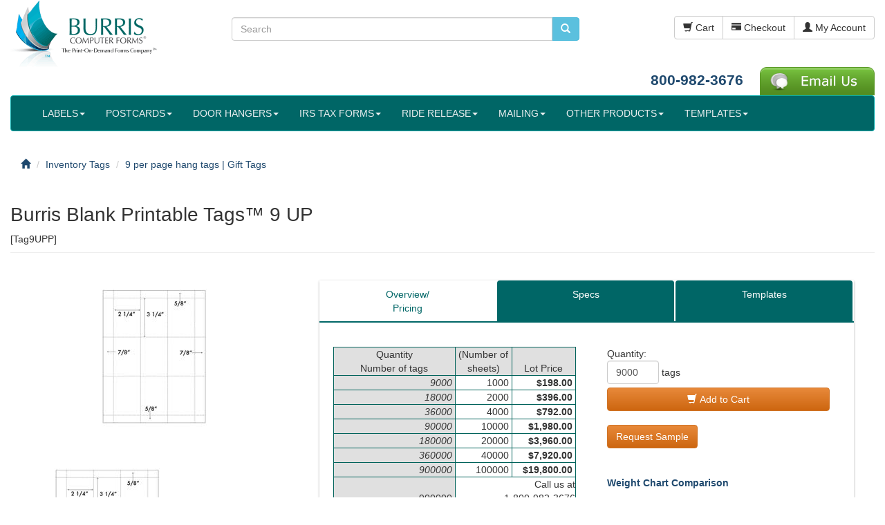

--- FILE ---
content_type: text/html; charset=UTF-8
request_url: https://pcforms.com/burris-blank-printable-tags-up1?osCsid=82c6mbi416n7t9jqs6qpmigvk7
body_size: 10173
content:
<!DOCTYPE html>
<html dir="ltr" lang="en"><head>
<meta charset="utf-8">
<meta http-equiv="X-UA-Compatible" content="IE=edge">
<meta name="viewport" content="width=device-width, initial-scale=1">
<title>9 per page hang tags | Gift Tags</title>
<base href="https://pcforms.com/">

  <link href="https://maxcdn.bootstrapcdn.com" rel="preconnect" crossorigin>
  <link href="https://www.google.com" rel="preconnect" crossorigin>
  <link href="https://apis.google.com" rel="preconnect" crossorigin>
  <link href="https://www.googleadservices.com" rel="preconnect" crossorigin>
  <link href="https://www.googletagmanager.com" rel="preconnect" crossorigin>
  <link href="https://www.google-analytics.com" rel="preconnect" crossorigin>
  <link href="https://static.doubleclick.net" rel="preconnect" crossorigin>
  <link href="https://googleads.g.doubleclick.net" rel="preconnect" crossorigin>
  <link href="https://stats.g.doubleclick.net" rel="preconnect" crossorigin>
  <link href="https://www.facebook.com" rel="preconnect" crossorigin>
  <link href="https://connect.facebook.net" rel="preconnect">
  <link href="https://t.co" rel="preconnect" crossorigin>
  <link href="https://js.hsforms.net" rel="preconnect" crossorigin>
  <link href="https://js.hs-analytics.net" rel="preconnect" crossorigin>
  <link href="https://js.hs-banner.com" rel="preconnect" crossorigin>
  <link href="https://www.gstatic.com" rel="preconnect" crossorigin>
    

<link rel="preload" href="ext/bootstrap/css/bootstrap.min.css" as="style"
    onload="this.onload=null;this.rel='stylesheet'" >
<link rel="preload" href="custom.css" as="style"
    onload="this.onload=null;this.rel='stylesheet'">
<link rel="preload" href="user.css" as="style"
    onload="this.onload=null;this.rel='stylesheet'">

<!--[if lt IE 9]>
   <script src="ext/js/html5shiv.js"></script>
   <script src="ext/js/respond.min.js"></script>
   <script src="ext/js/excanvas.min.js"></script>
<![endif]--> 
<script src="ext/jquery/jquery-1.11.1.min.js"></script> 
<!-- font awesome -->
<link rel="preload" href="ext/font-awesome/font-awesome.min.css" as="style"
    onload="this.onload=null;this.rel='stylesheet'">    
<meta name="robots" content="noodp, noydir">

<style>.no-script { border: 1px solid #ddd; border-width: 0 0 1px; background: #ffff90; font: 14px verdana; line-height: 2; text-align: center; color: #2f2f2f; } .no-script .no-script-inner { margin: 0 auto; padding: 5px; } .no-script p { margin: 0; }</style>
<link rel="stylesheet" href="ext/colorbox/colorbox.css">

<meta name="description" content="These printable asset tag sheets allow you to print 9 gift tags with one click.">
<link rel="canonical" href="https://pcforms.com/burris-blank-printable-tags-up1">
<meta property="og:type" content="product">
<meta property="og:title" content="Burris Blank Printable Tags™ 9 UP">
<meta property="og:site_name" content="Burris Computer Forms">
<meta property="og:description" content="These printable asset tag sheets allow you to print 9 gift tags with one click.">
<meta property="og:image" content="https://pcforms.com/images/Tag9UPP-full.jpg">
<meta property="product:price:amount" content="198.00">
<meta property="product:price:currency" content="USD">
<meta property="og:url" content="https://pcforms.com/burris-blank-printable-tags-up1">
<meta property="product:availability" content="instock">

<meta property="twitter:card" content="product">
<meta property="twitter:title" content="9 per page hang tags | Gift Tags">
<meta property="twitter:creator" content="@pcforms">
<meta property="twitter:description" content="These printable asset tag sheets allow you to print 9 gift tags with one click.">
<meta property="twitter:image:src" content="https://pcforms.com/images/Tag9UPP-full.jpg">
<meta property="twitter:data1" content="$198.00">
<meta property="twitter:label1" content="USD">
<meta property="twitter:data2" content="In Stock">
<meta property="twitter:label2" content="BUY NOW">
</head>
<body>

  <noscript><div class="no-script"><div class="no-script-inner"><p><strong>JavaScript seems to be disabled in your browser.</strong></p><p>You must have JavaScript enabled in your browser to utilize the functionality of this website.<br><a href="http://www.enable-javascript.com/" target="_blank" rel="nofollow">Click here for instructions on enabling javascript in your browser</a>.</div></div></noscript>
<noscript><img src="https://www.webtraxs.com/webtraxs.php?id=wt-19c628e0-802e-46d8-91f5-3258ffd894f4&st=img" alt=""></noscript>  
  <div id="bodyWrapper" class="container-fluid">
    <div class="row">

      
<div class="modular-header">
  <div id="storeLogo" class="col-sm-3">
  <a href="https://pcforms.com/index.php?osCsid=82c6mbi416n7t9jqs6qpmigvk7"><img src="images/header_titlesmall2.png" alt="9 per page hang tags | Gift Tags" width="230" height="107" class="img-responsive"></a></div>


<div class="col-sm-5">
  <div class="searchbox-margin"><form name="quick_find" action="https://pcforms.com/advanced_search_result.php" method="get" class="form-horizontal">  <div class="input-group"><input type="text" name="keywords" required placeholder="Search" class="form-control"><input type="hidden" name="search_in_description" value="1"><input type="hidden" name="cat_search" value="1"><input type="hidden" name="page" value="1"><span class="input-group-btn"><button type="submit" class="btn btn-info" aria-label="search pcforms.com"><i class="glyphicon glyphicon-search"></i></button></span>  </div><input type="hidden" name="osCsid" value="82c6mbi416n7t9jqs6qpmigvk7"></form></div></div>


<div id="headerShortcuts" class="col-sm-4 text-right">
  <div class="btn-group btn-header">
<a id="btn1" href="https://pcforms.com/shopping_cart.php?osCsid=82c6mbi416n7t9jqs6qpmigvk7" class="btn btn-default"> <span class="glyphicon glyphicon-shopping-cart"></span> Cart</a><a id="btn2" href="https://pcforms.com/checkout_shipping.php?osCsid=82c6mbi416n7t9jqs6qpmigvk7" class="btn btn-default"> <span class="glyphicon glyphicon-credit-card"></span> Checkout</a><a id="btn3" href="https://pcforms.com/account.php?osCsid=82c6mbi416n7t9jqs6qpmigvk7" class="btn btn-default"> <span class="glyphicon glyphicon-user"></span> My Account</a>  </div>
  <br><br><br>
  <div id="contact_header">
   <a href="tel:18009823676">800-982-3676</a>&nbsp;&nbsp;&nbsp;
  <div class="btn-group">
  <a href="https://pcforms.com/contact_us?osCsid=82c6mbi416n7t9jqs6qpmigvk7"><img src="images/email-us.png" alt="Contact Us" width="166" height="41" class=""></a>  </div>
  </div>
</div>


<div class="col-sm-12">
	<nav class="navbar navbar-default">
    	<div class="container-fluid">
        	<div class="navbar-header">
          		<button type="button" class="navbar-toggle collapsed" data-toggle="collapse" data-target="#bs-example-navbar-collapse-1" id="toggle_button">
                	<span class="sr-only">Toggle navigation</span>
              		<span>Products</span>
          		</button>
         	</div>
         	<div class="collapse navbar-collapse" id="bs-example-navbar-collapse-1">
            	<ul class="nav navbar-nav">
<li class="dropdown"><a href="https://pcforms.com/#?osCsid=82c6mbi416n7t9jqs6qpmigvk7" class="dropdown-toggle" data-toggle="dropdown" role="button" aria-expanded="false">LABELS<span class="caret"></span></a><ul class="dropdown-menu multi-level"><li><a href="https://pcforms.com/printable-blank-shipping-labels?osCsid=82c6mbi416n7t9jqs6qpmigvk7">Blank Shipping Labels</a></li><li><a href="https://pcforms.com/integrated-labels?osCsid=82c6mbi416n7t9jqs6qpmigvk7">Integrated Labels</a></li><li><a href="https://pcforms.com/laboratory-specimen-labels?osCsid=82c6mbi416n7t9jqs6qpmigvk7">Lab Specimen Labels</a></li><li><a href="https://pcforms.com/printable-blank-return-labels?osCsid=82c6mbi416n7t9jqs6qpmigvk7">Blank Return Labels</a></li><li><a href="https://pcforms.com/laser-inkjet-labels?osCsid=82c6mbi416n7t9jqs6qpmigvk7">Laser & Inkjet Labels</a></li><li><a href="https://pcforms.com/direct-thermal-labels?osCsid=82c6mbi416n7t9jqs6qpmigvk7">Direct Thermal Labels</a></li><li><a href="https://pcforms.com/thermal-transfer-labels?osCsid=82c6mbi416n7t9jqs6qpmigvk7">Thermal Transfer Labels</a></li></ul></li>  <li class="dropdown">
      <a href="https://pcforms.com/printable-blank-postcards?osCsid=82c6mbi416n7t9jqs6qpmigvk7" title="Blank Postcards" class="dropdown-toggle disabled" data-toggle="dropdown" role="button" aria-expanded="false">POSTCARDS<span class="caret"></span></a>
    <ul class="dropdown-menu"><li></li>
      <li><a href="https://pcforms.com/four-of-a-kind-postcards?osCsid=82c6mbi416n7t9jqs6qpmigvk7" title="Four-of-a-Kind (4up)">Four-of-a-Kind (4up)</a></li>
      <li><a href="https://pcforms.com/print-on-demand-jumbo-postcards?osCsid=82c6mbi416n7t9jqs6qpmigvk7" title="Jumbo (2up)">Jumbo (2up)</a></li>
      <li><a href="https://pcforms.com/four-of-a-kind-utility-postcards?osCsid=82c6mbi416n7t9jqs6qpmigvk7" title="Utility (4up)">Utility (4up)</a></li>
      <li><a href="https://pcforms.com/print-on-demand-single-postcards?osCsid=82c6mbi416n7t9jqs6qpmigvk7" title="Single (1up)">Single (1up)</a></li>
      <li><a href="https://pcforms.com/print-on-demand-double-postcards-folded-postcards?osCsid=82c6mbi416n7t9jqs6qpmigvk7" title="Double Postcards (2up)">Double Postcards (2up)</a></li>
      <li><a href="https://pcforms.com/eight-of-a-kind-postcards?osCsid=82c6mbi416n7t9jqs6qpmigvk7" title="Eight-of-a-Kind (8UP)">Eight-of-a-Kind (8UP)</a></li>
    <li class="bottom"></li></ul>
  </li>
  <li class="dropdown">
      <a href="https://pcforms.com/printable-blank-door-hangers?osCsid=82c6mbi416n7t9jqs6qpmigvk7" title="Blank Door Hangers" class="dropdown-toggle disabled" data-toggle="dropdown" role="button" aria-expanded="false">DOOR HANGERS<span class="caret"></span></a>
    <ul class="dropdown-menu"><li></li>
      <li><a href="https://pcforms.com/three-per-page-blank-door-hanger-perfed-circle?osCsid=82c6mbi416n7t9jqs6qpmigvk7" title="DH3UP-CIR (perfed circle)">DH3UP-CIR (perfed circle)</a></li>
      <li><a href="https://pcforms.com/three-per-page-blank-door-knob-hangers-perfed-x?osCsid=82c6mbi416n7t9jqs6qpmigvk7" title="DH3UP-MP (perfed 'x')">DH3UP-MP (perfed 'x')</a></li>
      <li><a href="https://pcforms.com/three-per-page-door-hanger-punched-out-circle?osCsid=82c6mbi416n7t9jqs6qpmigvk7" title="DH3UP-POC (punched out circle)">DH3UP-POC (punched out circle)</a></li>
      <li><a href="https://pcforms.com/printable-hangers-with-pop-out-circle-3-up?osCsid=82c6mbi416n7t9jqs6qpmigvk7" title="DH3UP-POP (pop-out circle)">DH3UP-POP (pop-out circle)</a></li>
      <li><a href="https://pcforms.com/six-per-page-hangers-perfed-circle?osCsid=82c6mbi416n7t9jqs6qpmigvk7" title="DH6UP-CIR (perfed circle)">DH6UP-CIR (perfed circle)</a></li>
      <li><a href="https://pcforms.com/burris-printable-hangers-w-detachable-cards?osCsid=82c6mbi416n7t9jqs6qpmigvk7" title="Hangers with Cards">Hangers with Cards</a></li>
      <li><a href="https://pcforms.com/burris-printable-hangers-w-detachable-postcards?osCsid=82c6mbi416n7t9jqs6qpmigvk7" title="Hangers with Postcards">Hangers with Postcards</a></li>
      <li><a href="https://pcforms.com/two-per-page-door-hangers-perfed-circle?osCsid=82c6mbi416n7t9jqs6qpmigvk7" title="DH2UPP-CIR (perfed circle)">DH2UPP-CIR (perfed circle)</a></li>
    <li class="bottom"></li></ul>
  </li>
  <li class="dropdown">
      <a href="https://pcforms.com/w2-s-1099-s?osCsid=82c6mbi416n7t9jqs6qpmigvk7" title="IRS TAX FORMS" class="dropdown-toggle disabled" data-toggle="dropdown" role="button" aria-expanded="false">IRS TAX FORMS<span class="caret"></span></a>
    <ul class="dropdown-menu"><li></li>
      <li><a href="https://pcforms.com/w2-s?osCsid=82c6mbi416n7t9jqs6qpmigvk7" title="W2's">W2's</a></li>
      <li><a href="https://pcforms.com/1099misc?osCsid=82c6mbi416n7t9jqs6qpmigvk7" title="1099MISC">1099MISC</a></li>
      <li><a href="https://pcforms.com/1099nec?osCsid=82c6mbi416n7t9jqs6qpmigvk7" title="1099NEC">1099NEC</a></li>
      <li><a href="https://pcforms.com/1099int?osCsid=82c6mbi416n7t9jqs6qpmigvk7" title="1099INT">1099INT</a></li>
      <li><a href="https://pcforms.com/1098-mortgage-interest-statement?osCsid=82c6mbi416n7t9jqs6qpmigvk7" title="1098">1098</a></li>
      <li><a href="https://pcforms.com/1099r?osCsid=82c6mbi416n7t9jqs6qpmigvk7" title="1099R">1099R</a></li>
      <li><a href="https://pcforms.com/1099s?osCsid=82c6mbi416n7t9jqs6qpmigvk7" title="1099S">1099S</a></li>
      <li><a href="https://pcforms.com/w2-s-1099-s/1094-1095-aca-forms?osCsid=82c6mbi416n7t9jqs6qpmigvk7" title="1094, 1095 (ACA FORMS)">1094, 1095 (ACA FORMS)</a></li>
    <li class="bottom"></li></ul>
  </li>
  <li class="dropdown">
      <a href="https://pcforms.com/riderelease?osCsid=82c6mbi416n7t9jqs6qpmigvk7" title="Ride Release" class="dropdown-toggle disabled" data-toggle="dropdown" role="button" aria-expanded="false">RIDE RELEASE<span class="caret"></span></a>
    <ul class="dropdown-menu"><li></li>
      <li><a href="https://pcforms.com/burris-ride-release-id-hangers-3-up?osCsid=82c6mbi416n7t9jqs6qpmigvk7" title="Hangers (3 UP)">Hangers (3 UP)</a></li>
      <li><a href="https://pcforms.com/burris-ride-release-id-hangers-2-up?osCsid=82c6mbi416n7t9jqs6qpmigvk7" title="Hangers (2 UP)">Hangers (2 UP)</a></li>
      <li><a href="https://pcforms.com/burris-ride-release-id-hangers-3up-with-detachable-id-card?osCsid=82c6mbi416n7t9jqs6qpmigvk7" title="Hangers (3UP) with Detachable Card">Hangers (3UP) with Detachable Card</a></li>
      <li><a href="https://pcforms.com/burris-ride-release-id-dash-small?osCsid=82c6mbi416n7t9jqs6qpmigvk7" title="Dash - Small">Dash - Small</a></li>
      <li><a href="https://pcforms.com/burris-ride-release-id-dash-large?osCsid=82c6mbi416n7t9jqs6qpmigvk7" title="Dash - Large">Dash - Large</a></li>
      <li><a href="https://pcforms.com/burris-ride-release-id-student-tags?osCsid=82c6mbi416n7t9jqs6qpmigvk7" title="Student Tags">Student Tags</a></li>
      <li><a href="https://pcforms.com/burris-ride-release-student-stickers?osCsid=82c6mbi416n7t9jqs6qpmigvk7" title="Student Stickers ">Student Stickers </a></li>
    <li class="bottom"></li></ul>
  </li>
<li class="dropdown"><a href="https://pcforms.com/#?osCsid=82c6mbi416n7t9jqs6qpmigvk7" class="dropdown-toggle" data-toggle="dropdown" role="button" aria-expanded="false">MAILING<span class="caret"></span></a><ul class="dropdown-menu">  <li>
      <a class="main" href="https://pcforms.com/eddm?osCsid=82c6mbi416n7t9jqs6qpmigvk7" title="EDDM">EDDM</a>
  </li>
  <li>
      <a class="main" href="https://pcforms.com/fundraising-sets?osCsid=82c6mbi416n7t9jqs6qpmigvk7" title="Fundraising Sets">Fundraising Sets</a>
  </li>
  <li>
      <a class="main" href="https://pcforms.com/blank-inserts-enclosures?osCsid=82c6mbi416n7t9jqs6qpmigvk7" title="Inserts">Inserts</a>
  </li>
  <li>
      <a class="main" href="https://pcforms.com/invoice-forms?osCsid=82c6mbi416n7t9jqs6qpmigvk7" title="Invoice Forms">Invoice Forms</a>
  </li>
  <li>
      <a class="main" href="https://pcforms.com/blank-mailers-w-reply-card?osCsid=82c6mbi416n7t9jqs6qpmigvk7" title="Mailers w/Reply Card">Mailers w/Reply Card</a>
  </li>
  <li>
      <a class="main" href="https://pcforms.com/blank-note-cards-blank-greeting-cards?osCsid=82c6mbi416n7t9jqs6qpmigvk7" title="Note Cards, Greeting Cards">Note Cards, Greeting Cards</a>
  </li>
  <li>
      <a class="main" href="https://pcforms.com/survey-sets?osCsid=82c6mbi416n7t9jqs6qpmigvk7" title="Survey Sets">Survey Sets</a>
  </li>
</ul></li><li class="dropdown"><a href="https://pcforms.com/#?osCsid=82c6mbi416n7t9jqs6qpmigvk7" class="dropdown-toggle" data-toggle="dropdown" role="button" aria-expanded="false">OTHER PRODUCTS<span class="caret"></span></a><ul class="dropdown-menu">  <li>
      <a class="main" href="https://pcforms.com/printable-blank-church-bulletins?osCsid=82c6mbi416n7t9jqs6qpmigvk7" title="Church Bulletins">Church Bulletins</a>
  </li>
  <li>
      <a class="main" href="https://pcforms.com/printable-pop-point-of-purchase-cards?osCsid=82c6mbi416n7t9jqs6qpmigvk7" title="PrinTable POP Cards">PrinTable POP Cards</a>
  </li>
  <li>
      <a class="main" href="https://pcforms.com/printable-tent-cards?osCsid=82c6mbi416n7t9jqs6qpmigvk7" title="PrinTable Tent Cards">PrinTable Tent Cards</a>
  </li>
  <li>
      <a class="main" href="https://pcforms.com/veterinary-prescription-labels?osCsid=82c6mbi416n7t9jqs6qpmigvk7" title="Veterinary Prescription Labels">Veterinary Prescription Labels</a>
  </li>
  <li>
      <a class="main" href="https://pcforms.com/blank-printable-bifold-11x17?osCsid=82c6mbi416n7t9jqs6qpmigvk7" title="BiFolds">BiFolds</a>
  </li>
  <li>
      <a class="main" href="https://pcforms.com/blank-printable-bookmarks?osCsid=82c6mbi416n7t9jqs6qpmigvk7" title="Bookmarks">Bookmarks</a>
  </li>
  <li>
      <a class="main" href="https://pcforms.com/printable-brochures?osCsid=82c6mbi416n7t9jqs6qpmigvk7" title="Brochures">Brochures</a>
  </li>
  <li>
      <a class="main" href="https://pcforms.com/drug-testing-chain-of-custody-forms?osCsid=82c6mbi416n7t9jqs6qpmigvk7" title="Chain of Custody Forms">Chain of Custody Forms</a>
  </li>
  <li>
      <a class="main" href="https://pcforms.com/printable-inventory-tags-asset-tags?osCsid=82c6mbi416n7t9jqs6qpmigvk7" title="Inventory Tags">Inventory Tags</a>
  </li>
  <li>
      <a class="main" href="https://pcforms.com/printable-membership-id-cards?osCsid=82c6mbi416n7t9jqs6qpmigvk7" title="Membership / ID Cards">Membership / ID Cards</a>
  </li>
  <li>
      <a class="main" href="https://pcforms.com/pharmacy-labels?osCsid=82c6mbi416n7t9jqs6qpmigvk7" title="Pharmacy Labels">Pharmacy Labels</a>
  </li>
  <li>
      <a class="main" href="https://pcforms.com/blank-programs-menus-tent-card?osCsid=82c6mbi416n7t9jqs6qpmigvk7" title="Programs, Menus, Tent Cards">Programs, Menus, Tent Cards</a>
  </li>
  <li>
      <a class="main" href="https://pcforms.com/seasonal-products?osCsid=82c6mbi416n7t9jqs6qpmigvk7" title="Seasonal Products">Seasonal Products</a>
  </li>
  <li>
      <a class="main" href="https://pcforms.com/printable-tags-blank-tags?osCsid=82c6mbi416n7t9jqs6qpmigvk7" title="Tags">Tags</a>
  </li>
<li><a class="main" href="https://pcforms.com/about-our-recycled-paper">Recycled Products <img src="images/icons/recycled.jpg" alt="Recycled products from Burris Computer Forms" width="20" height="19" class="img-responsive" style="vertical-align:middle;"></a></li></ul></li>  <li class="dropdown">
      <a href="https://pcforms.com/templates?osCsid=82c6mbi416n7t9jqs6qpmigvk7" title="Templates" class="dropdown-toggle disabled" data-toggle="dropdown" role="button" aria-expanded="false">TEMPLATES<span class="caret"></span></a>
    <ul class="dropdown-menu"><li></li>
      <li><a href="https://pcforms.com/ecommerce-packing-slip-templates?osCsid=82c6mbi416n7t9jqs6qpmigvk7" title="Packing Slip Templates">Packing Slip Templates</a></li>
      <li><a href="https://pcforms.com/templates/templates-for-microsoft-office?osCsid=82c6mbi416n7t9jqs6qpmigvk7" title="Templates For Microsoft® Office">Templates For Microsoft® Office</a></li>
    <li class="bottom"></li></ul>
  </li>
                </ul>
            </div>
        </div>
	</nav>
</div>    

<div class="col-sm-12">
  <ol itemscope itemtype="http://schema.org/BreadcrumbList" class="breadcrumb"><li itemprop="itemListElement" itemscope itemtype="http://schema.org/ListItem"><a href="https://pcforms.com" itemprop="item"><span itemprop="name"><i class="glyphicon glyphicon-home"></i><span class="sr-only"> Home</span></span></a><meta itemprop="position" content="0"></li>
<li itemprop="itemListElement" itemscope itemtype="http://schema.org/ListItem"><a href="https://pcforms.com/printable-inventory-tags-asset-tags?osCsid=82c6mbi416n7t9jqs6qpmigvk7" itemprop="item"><span itemprop="name">Inventory Tags</span></a><meta itemprop="position" content="1"></li>
<li itemprop="itemListElement" itemscope itemtype="http://schema.org/ListItem"><a href="https://pcforms.com/burris-blank-printable-tags-up1?osCsid=82c6mbi416n7t9jqs6qpmigvk7" itemprop="item"><span itemprop="name">9 per page hang tags | Gift Tags</span></a><meta itemprop="position" content="2"></li>
</ol></div>

</div>

<div class="clearfix"></div>

<div class="body-sans-header clearfix">


      <div id="bodyContent" class="col-md-12">
	  		

<div itemscope itemtype="http://schema.org/Product">

    <div class="page-header">
      <h1><span itemprop="name">Burris Blank Printable Tags™ 9 UP</span></h1>[<span itemprop="model">Tag9UPP</span>]    </div>
        
    <div class="contentContainer">
      <div class="contentText">
        <div class="col-sm-4">
    <img width="200" height="260" src="images/thumbs/200_260/200x260_Tag9UPP-full.jpg" alt="Burris Blank Printable Tags™ 9 UP" class="img-responsive" itemprop="image" data-highres="images/Tag9UPP-large.jpg">    
        <div id="piGal" data-imgcount="1">
    
    <img width="200" height="260" src="images/thumbs/200_260/200x260_Tag9UPP-full.jpg" alt="Burris Blank Printable Tags™ 9 UP" class="img-responsive" id="piGalImg_1" data-highres="images/Tag9UPP-large.jpg">    
        </div>
    
        <div class="text-center"><small>Click Images to Enlarge</small></div>
    </div>
    <div class="col-sm-8">
    <br>
       <div class="col-sm-12"><div class="card">
        <ul class="nav nav-tabs" role="tablist">
                    <li role="presentation" class="active"><a href="#tab-1" aria-controls="tab-1" role="tab" data-toggle="tab">Overview/<br>Pricing</a></li>
                                        <li role="presentation"><a href="#tab-3" aria-controls="tab-3" role="tab" data-toggle="tab">Specs</a></li>
                            
                    <li role="presentation"><a href="#tab-4" aria-controls="tab-4" role="tab" data-toggle="tab">Templates</a></li>
                                     </ul>
                 <div class="tab-content">
                 <div role="tabpanel" class="tab-pane active" id="tab-1">
                    <div class="row">
                    	
                        <div class="col-sm-6 text-left">
                        
                                                    <div itemprop="offers" itemscope itemtype="http://schema.org/Offer"><span itemprop="price" content="198.00"></span><link itemprop="availability" href="http://schema.org/InStock"><meta itemprop="priceCurrency" content="USD"></div>
                            <div class="table-responsive"><table class="productqbpp"><tr><td class="productPriceInBoxHeading">Quantity<br>Number of tags</td><td class="productPriceInBoxHeading">(Number of sheets)</td><td class="productPriceInBoxHeading">Lot Price</td></tr><tr><td class="productPriceInBoxListHeading"><em>9000</em>&nbsp;</td><td class=productPriceInBox>1000&nbsp;</td><td class=productPriceInBox><strong>$198.00</strong>&nbsp;</td></tr><tr><td class="productPriceInBoxListHeading"><em>18000</em>&nbsp;</td><td class=productPriceInBox>2000&nbsp;</td><td class=productPriceInBox><strong>$396.00</strong>&nbsp;</td></tr><tr><td class="productPriceInBoxListHeading"><em>36000</em>&nbsp;</td><td class=productPriceInBox>4000&nbsp;</td><td class=productPriceInBox><strong>$792.00</strong>&nbsp;</td></tr><tr><td class="productPriceInBoxListHeading"><em>90000</em>&nbsp;</td><td class=productPriceInBox>10000&nbsp;</td><td class=productPriceInBox><strong>$1,980.00</strong>&nbsp;</td></tr><tr><td class="productPriceInBoxListHeading"><em>180000</em>&nbsp;</td><td class=productPriceInBox>20000&nbsp;</td><td class=productPriceInBox><strong>$3,960.00</strong>&nbsp;</td></tr><tr><td class="productPriceInBoxListHeading"><em>360000</em>&nbsp;</td><td class=productPriceInBox>40000&nbsp;</td><td class=productPriceInBox><strong>$7,920.00</strong>&nbsp;</td></tr><tr><td class="productPriceInBoxListHeading"><em>900000</em>&nbsp;</td><td class=productPriceInBox>100000&nbsp;</td><td class=productPriceInBox><strong>$19,800.00</strong>&nbsp;</td></tr><tr><td class="productPriceInBoxListHeading">900000&nbsp;</td><td colspan="2" class=productPriceInBox>Call us at <br>1-800-982-3676<br>or <a href="https://pcforms.com/contact_us?osCsid=82c6mbi416n7t9jqs6qpmigvk7">Email Us</a> For Price</td></tr></table></div>                            
                                                </div>
                        <div class="col-sm-6">
                        	<div class="col-sm-12"> 
                            <form name="cart_quantity" action="https://pcforms.com/burris-blank-printable-tags-up1?action=add_product&amp;osCsid=82c6mbi416n7t9jqs6qpmigvk7" method="post" class="form-horizontal">                                                        Quantity:<br><input type="text" name="cart_quantity" value="9000" style="width: 75px;" size="10" class="form-control"> tags<br>                                    <input type="hidden" name="products_id" value="569"><button  type="submit" class="btn btn-success btn-block"> <span class="glyphicon glyphicon-shopping-cart"></span> Add to Cart</button> 
                                    </form>  
                         </div>
                         <div class="col-sm-12">
                                 <br><form name="forma" action="https://pcforms.com/samples.php?osCsid=82c6mbi416n7t9jqs6qpmigvk7" method="post"><input type='hidden' name='formtype' value='Burris Blank Printable Tags™ 9 UP'><input type='hidden' name='LabPost' value='Post'><input type='hidden' name='Tag9UPP' value='yes'><input type='hidden' name='model' value='Tag9UPP'><input type='hidden' name='ReferredBy' value=''><input type='hidden' name='prodcat' value='115'><input type='hidden' name='IPAdd' value='3.131.91.156'><button  type="submit" class="btn btn-success btn-md">Request Sample</button></form>                                   
                        </div>
                        	                           <div class="col-sm-12">
                           <br><br>
						   <a data-toggle="modal" data-id="weight_chart_popup.php" title="Paper Weight Chart ?>" data-target="#PaperWeightDialogBox" class="open-PaperWeightDialog"><strong>Weight Chart Comparison</strong></a>
                           </div>
                                                
                        </div>
                    </div>
                                     </div>
                                   <div role="tabpanel" class="tab-pane" id="tab-3">
                              
                      <p>
	<strong><u>Item Specs</u></strong></p>
<p>
	<strong>Tags Per Sheet:</strong> 9</p>
<p>
	<strong>Tag Size:</strong> 2.25&quot; X 3.25&quot;</p>
<p>
	<b>Weight:</b> 105 GSM<br>
	<br>
	<b>Thickness:</b> 7.7 point</p>
<p>
	<strong>Distance of Tags From Left Edge:</strong> 7/8&quot;</p>
<p>
	<strong>Distance of Tags From Top Edge:</strong> 5/8&quot;</p>                 </div>
				 					<div role="tabpanel" class="tab-pane" id="tab-4">
					                    <div class="row">
                        <div class="col-sm-12">
   					                        <div class="col-sm-12">
                                                        	
                                            <div class="row"><div class="col-xs-12"><a id="temp" data-toggle="modal" data-todo='{"id":"BurrisComputerFormsTag9UPP.doc", "form_id":"a5a9a78d-4ebe-4ef1-9b74-369cd18e8b0d"}' title="Download Burris Blank Printable Tags™ 9 UP" data-target="#TemplateDownloadDialogBox" class="open-TemplateDownloadDialog"><img width="20" height="20" src="images/thumbs/20_20/icons/20x20_ms-word.jpg" alt="" class="" itemprop="image">          Word (Windows)</a></div></div><br>
                            	
                                            <div class="row"><div class="col-xs-12"><a id="temp" data-toggle="modal" data-todo='{"id":"BurrisComputerFormsTag9UPP.pub", "form_id":"a5a9a78d-4ebe-4ef1-9b74-369cd18e8b0d"}' title="Download Burris Blank Printable Tags™ 9 UP" data-target="#TemplateDownloadDialogBox" class="open-TemplateDownloadDialog"><img width="20" height="20" src="images/thumbs/20_20/icons/20x20_ms-publisher.jpg" alt="" class="" itemprop="image">          Publisher (Windows)</a></div></div><br>
                                                    </div>
                           
                        </div>
                    </div>
                 </div>
                         </div>
        </div>
        </div>
    </div> 
 
    
        <div class="clearfix"></div>
    
        <div class="row"><br><br></div>  
  </div>

<div class="row">
      </div>
 </div>    
 </div> 

 <script>
var $ppw = jQuery.noConflict(); $ppw(document).ready(function () {
    $ppw(".open-PaperWeightDialog").click(function () {
       //$odb('#FormSubmitRedirectURL').val("https://pcforms.com/template_access_success_modal.php?templatesok=1&dd="+$odb(this).data('id'));
       //$ppw('#PaperWeightDialogBox').modal('show');
    });
});
</script>
<div class="modal fade" id="TemplateDownloadDialogBox" tabindex="-1" role="dialog" aria-labelledby="myModalLabel" aria-hidden="true">
	<div class="modal-dialog">
    	<div class="modal-content">
        	<div class="modal-header">          
				<button type="button" class="close" data-dismiss="modal"><span aria-hidden="true">&times;</span><span class="sr-only">Close</span></button>
            	<h3 class="modal-title" id="myModalLabel">Request Your Template</h3>
		  	</div>
            <div class="modal-body">
<!--[if lte IE 8]>
<script charset="utf-8" type="text/javascript" src="//js.hsforms.net/forms/v2-legacy.js"></script>
<![endif]-->
<script src="//js.hsforms.net/forms/v2.js"></script>
<script>
var redurl = '';
var $odb = jQuery.noConflict(); 
$odb(document).ready(function () {
	$odb(".open-TemplateDownloadDialog").click(function () {
	   redurl = "https://pcforms.com/template_access_success_modal.php?templatesok=1&dd="+$odb('#temp').data('todo').id;
	   //$odb('#TemplateDownloadDialogBox').modal('show');
     });
  hbspt.forms.create({ 
    css: '',
    portalId: '16514',
    formId: $odb('#temp').data('todo').form_id,
	target: '#TemplateDownloadDialogBox .modal-body',
	onFormSubmit: function($form){
		newredurl($form);
	}
  });
  //alert (redurl);
function newredurl(form) {
	var $hsContext = form.find("input[name='hs_context']");
		var hsContext = JSON.parse($hsContext.val());
		hsContext.redirectUrl = redurl;
		//alert (hsContext.redirectUrl);
		$hsContext.val(JSON.stringify(hsContext));
		window.location = hsContext.redirectUrl;
   }
  });
</script>

           </div> <!-- EOF modal-body //-->
		 	<div class="modal-footer">
          	<p class="alert alert-warning text-center">By filling out this form to download your free template, you agree to receive marketing and other information from Burris Computer Forms. You can unsubscribe at any time and we will not sell or rent your information.</p>
		  </div> <!-- EOF modal-footer //-->
	</div>
    </div>
</div> <!-- EOF modal fade //-->
<!-- EOF template MODAL --> 
<!-- BOF paperweight MODAL -->    

<div class="modal fade" id="PaperWeightDialogBox" tabindex="-1" role="dialog" aria-labelledby="myModalLabel2" aria-hidden="true">
	<div class="modal-dialog">
    	<div class="modal-content">
        	<div class="modal-header">          
				<button type="button" class="close" data-dismiss="modal"><span aria-hidden="true">&times;</span><span class="sr-only">Close</span></button>
            	<h3 class="modal-title" id="myModalLabel2">Paper Weight Comparison Chart</h3>
		  	</div>
            <div class="modal-body">
				  <div class="row">
                  
                  <div class="col-xs-12">
     <p>The following table shows equivalent weights for different 
        grades of paper.<br>
      </p>
      <p>
      Tag9UPP weight 203 GSM 
      <p> 
      <table class="paperweight-popup">
        <tr> 
          <th class="paperweight-popup-heading">&nbsp;GSM</th>
          <th class="paperweight-popup-heading">&nbsp;Bond</th>
          <th class="paperweight-popup-heading">&nbsp;Text/Book</th>
          <th class="paperweight-popup-heading">&nbsp;Cover</th>
          <th class="paperweight-popup-heading">&nbsp;Bristol</th>
          <th class="paperweight-popup-heading">&nbsp;Index</th>
          <th class="paperweight-popup-heading">&nbsp;Tag</th>
        </tr>
        	
        <tr class="paperweight-popup-odd"> 
                    <td class="paperweight-popup-data" data-label="GSM"> 
            0 GSM          </td>
          <td class="paperweight-popup-data" data-label="Bond"> 
            0 lb          </td>
          <td class="paperweight-popup-data" data-label="Text/Book"> 
            0 lb          </td>
          <td class="paperweight-popup-data" data-label="Cover"> 
            0 lb          </td>
          <td class="paperweight-popup-data" data-label="Bristol"> 
            0 lb          </td>
          <td class="paperweight-popup-data" data-label="Index"> 
            0 lb          <td class="paperweight-popup-data" data-label="Tag"> 
            0 lb          </td>
        </tr>
        	
        <tr class="paperweight-popup-odd"> 
                    <td class="paperweight-popup-data" data-label="GSM"> 
            60 GSM          </td>
          <td class="paperweight-popup-data" data-label="Bond"> 
            16 lb          </td>
          <td class="paperweight-popup-data" data-label="Text/Book"> 
            41 lb          </td>
          <td class="paperweight-popup-data" data-label="Cover"> 
            22 lb          </td>
          <td class="paperweight-popup-data" data-label="Bristol"> 
            27 lb          </td>
          <td class="paperweight-popup-data" data-label="Index"> 
            33 lb          <td class="paperweight-popup-data" data-label="Tag"> 
            37 lb          </td>
        </tr>
        	
        <tr class="paperweight-popup-odd"> 
                    <td class="paperweight-popup-data" data-label="GSM"> 
            64 GSM          </td>
          <td class="paperweight-popup-data" data-label="Bond"> 
            17 lb          </td>
          <td class="paperweight-popup-data" data-label="Text/Book"> 
            43 lb          </td>
          <td class="paperweight-popup-data" data-label="Cover"> 
            24 lb          </td>
          <td class="paperweight-popup-data" data-label="Bristol"> 
            29 lb          </td>
          <td class="paperweight-popup-data" data-label="Index"> 
            35 lb          <td class="paperweight-popup-data" data-label="Tag"> 
            39 lb          </td>
        </tr>
        	
        <tr class="paperweight-popup-odd"> 
                    <td class="paperweight-popup-data" data-label="GSM"> 
            75 GSM          </td>
          <td class="paperweight-popup-data" data-label="Bond"> 
            20 lb          </td>
          <td class="paperweight-popup-data" data-label="Text/Book"> 
            50 lb          </td>
          <td class="paperweight-popup-data" data-label="Cover"> 
            28 lb          </td>
          <td class="paperweight-popup-data" data-label="Bristol"> 
            34 lb          </td>
          <td class="paperweight-popup-data" data-label="Index"> 
            42 lb          <td class="paperweight-popup-data" data-label="Tag"> 
            46 lb          </td>
        </tr>
        	
        <tr class="paperweight-popup-odd"> 
                    <td class="paperweight-popup-data" data-label="GSM"> 
            80 GSM          </td>
          <td class="paperweight-popup-data" data-label="Bond"> 
            21 lb          </td>
          <td class="paperweight-popup-data" data-label="Text/Book"> 
            54 lb          </td>
          <td class="paperweight-popup-data" data-label="Cover"> 
            30 lb          </td>
          <td class="paperweight-popup-data" data-label="Bristol"> 
            36 lb          </td>
          <td class="paperweight-popup-data" data-label="Index"> 
            44 lb          <td class="paperweight-popup-data" data-label="Tag"> 
            49 lb          </td>
        </tr>
        	
        <tr class="paperweight-popup-odd"> 
                    <td class="paperweight-popup-data" data-label="GSM"> 
            90 GSM          </td>
          <td class="paperweight-popup-data" data-label="Bond"> 
            24 lb          </td>
          <td class="paperweight-popup-data" data-label="Text/Book"> 
            60 lb          </td>
          <td class="paperweight-popup-data" data-label="Cover"> 
            33 lb          </td>
          <td class="paperweight-popup-data" data-label="Bristol"> 
            41 lb          </td>
          <td class="paperweight-popup-data" data-label="Index"> 
            50 lb          <td class="paperweight-popup-data" data-label="Tag"> 
            55 lb          </td>
        </tr>
        	
        <tr class="paperweight-popup-odd"> 
                    <td class="paperweight-popup-data" data-label="GSM"> 
            100 GSM          </td>
          <td class="paperweight-popup-data" data-label="Bond"> 
            27 lb          </td>
          <td class="paperweight-popup-data" data-label="Text/Book"> 
            68 lb          </td>
          <td class="paperweight-popup-data" data-label="Cover"> 
            37 lb          </td>
          <td class="paperweight-popup-data" data-label="Bristol"> 
            45 lb          </td>
          <td class="paperweight-popup-data" data-label="Index"> 
            55 lb          <td class="paperweight-popup-data" data-label="Tag"> 
            61 lb          </td>
        </tr>
        	
        <tr class="paperweight-popup-odd"> 
                    <td class="paperweight-popup-data" data-label="GSM"> 
            105 GSM          </td>
          <td class="paperweight-popup-data" data-label="Bond"> 
            28 lb          </td>
          <td class="paperweight-popup-data" data-label="Text/Book"> 
            70 lb          </td>
          <td class="paperweight-popup-data" data-label="Cover"> 
            39 lb          </td>
          <td class="paperweight-popup-data" data-label="Bristol"> 
            49 lb          </td>
          <td class="paperweight-popup-data" data-label="Index"> 
            58 lb          <td class="paperweight-popup-data" data-label="Tag"> 
            65 lb          </td>
        </tr>
        	
        <tr class="paperweight-popup-odd"> 
                    <td class="paperweight-popup-data" data-label="GSM"> 
            110 GSM          </td>
          <td class="paperweight-popup-data" data-label="Bond"> 
            29 lb          </td>
          <td class="paperweight-popup-data" data-label="Text/Book"> 
            74 lb          </td>
          <td class="paperweight-popup-data" data-label="Cover"> 
            41 lb          </td>
          <td class="paperweight-popup-data" data-label="Bristol"> 
            50 lb          </td>
          <td class="paperweight-popup-data" data-label="Index"> 
            61 lb          <td class="paperweight-popup-data" data-label="Tag"> 
            68 lb          </td>
        </tr>
        	
        <tr class="paperweight-popup-odd"> 
                    <td class="paperweight-popup-data" data-label="GSM"> 
            120 GSM          </td>
          <td class="paperweight-popup-data" data-label="Bond"> 
            32 lb          </td>
          <td class="paperweight-popup-data" data-label="Text/Book"> 
            80 lb          </td>
          <td class="paperweight-popup-data" data-label="Cover"> 
            44 lb          </td>
          <td class="paperweight-popup-data" data-label="Bristol"> 
            55 lb          </td>
          <td class="paperweight-popup-data" data-label="Index"> 
            67 lb          <td class="paperweight-popup-data" data-label="Tag"> 
            74 lb          </td>
        </tr>
        	
        <tr class="paperweight-popup-odd"> 
                    <td class="paperweight-popup-data" data-label="GSM"> 
            135 GSM          </td>
          <td class="paperweight-popup-data" data-label="Bond"> 
            36 lb          </td>
          <td class="paperweight-popup-data" data-label="Text/Book"> 
            90 lb          </td>
          <td class="paperweight-popup-data" data-label="Cover"> 
            50 lb          </td>
          <td class="paperweight-popup-data" data-label="Bristol"> 
            62 lb          </td>
          <td class="paperweight-popup-data" data-label="Index"> 
            75 lb          <td class="paperweight-popup-data" data-label="Tag"> 
            83 lb          </td>
        </tr>
        	
        <tr class="paperweight-popup-odd"> 
                    <td class="paperweight-popup-data" data-label="GSM"> 
            148 GSM          </td>
          <td class="paperweight-popup-data" data-label="Bond"> 
            39 lb          </td>
          <td class="paperweight-popup-data" data-label="Text/Book"> 
            100 lb          </td>
          <td class="paperweight-popup-data" data-label="Cover"> 
            55 lb          </td>
          <td class="paperweight-popup-data" data-label="Bristol"> 
            67 lb          </td>
          <td class="paperweight-popup-data" data-label="Index"> 
            82 lb          <td class="paperweight-popup-data" data-label="Tag"> 
            91 lb          </td>
        </tr>
        	
        <tr class="paperweight-popup-odd"> 
                    <td class="paperweight-popup-data" data-label="GSM"> 
            150 GSM          </td>
          <td class="paperweight-popup-data" data-label="Bond"> 
            40 lb          </td>
          <td class="paperweight-popup-data" data-label="Text/Book"> 
            101 lb          </td>
          <td class="paperweight-popup-data" data-label="Cover"> 
            55 lb          </td>
          <td class="paperweight-popup-data" data-label="Bristol"> 
            68 lb          </td>
          <td class="paperweight-popup-data" data-label="Index"> 
            83 lb          <td class="paperweight-popup-data" data-label="Tag"> 
            92 lb          </td>
        </tr>
        	
        <tr class="paperweight-popup-odd"> 
                    <td class="paperweight-popup-data" data-label="GSM"> 
            163 GSM          </td>
          <td class="paperweight-popup-data" data-label="Bond"> 
            43 lb          </td>
          <td class="paperweight-popup-data" data-label="Text/Book"> 
            110 lb          </td>
          <td class="paperweight-popup-data" data-label="Cover"> 
            60 lb          </td>
          <td class="paperweight-popup-data" data-label="Bristol"> 
            74 lb          </td>
          <td class="paperweight-popup-data" data-label="Index"> 
            90 lb          <td class="paperweight-popup-data" data-label="Tag"> 
            100 lb          </td>
        </tr>
        	
        <tr class="paperweight-popup-odd"> 
                    <td class="paperweight-popup-data" data-label="GSM"> 
            165 GSM          </td>
          <td class="paperweight-popup-data" data-label="Bond"> 
            43 lb          </td>
          <td class="paperweight-popup-data" data-label="Text/Book"> 
            110 lb          </td>
          <td class="paperweight-popup-data" data-label="Cover"> 
            60 lb          </td>
          <td class="paperweight-popup-data" data-label="Bristol"> 
            74 lb          </td>
          <td class="paperweight-popup-data" data-label="Index"> 
            90 lb          <td class="paperweight-popup-data" data-label="Tag"> 
            100 lb          </td>
        </tr>
        	
        <tr class="paperweight-popup-odd"> 
                    <td class="paperweight-popup-data" data-label="GSM"> 
            170 GSM          </td>
          <td class="paperweight-popup-data" data-label="Bond"> 
            45 lb          </td>
          <td class="paperweight-popup-data" data-label="Text/Book"> 
            115 lb          </td>
          <td class="paperweight-popup-data" data-label="Cover"> 
            63 lb          </td>
          <td class="paperweight-popup-data" data-label="Bristol"> 
            77 lb          </td>
          <td class="paperweight-popup-data" data-label="Index"> 
            94 lb          <td class="paperweight-popup-data" data-label="Tag"> 
            104 lb          </td>
        </tr>
        	
        <tr class="paperweight-popup-odd"> 
                    <td class="paperweight-popup-data" data-label="GSM"> 
            176 GSM          </td>
          <td class="paperweight-popup-data" data-label="Bond"> 
            47 lb          </td>
          <td class="paperweight-popup-data" data-label="Text/Book"> 
            119 lb          </td>
          <td class="paperweight-popup-data" data-label="Cover"> 
            65 lb          </td>
          <td class="paperweight-popup-data" data-label="Bristol"> 
            80 lb          </td>
          <td class="paperweight-popup-data" data-label="Index"> 
            97 lb          <td class="paperweight-popup-data" data-label="Tag"> 
            108 lb          </td>
        </tr>
        	
        <tr class="paperweight-popup-odd"> 
                    <td class="paperweight-popup-data" data-label="GSM"> 
            190 GSM          </td>
          <td class="paperweight-popup-data" data-label="Bond"> 
            51 lb          </td>
          <td class="paperweight-popup-data" data-label="Text/Book"> 
            128 lb          </td>
          <td class="paperweight-popup-data" data-label="Cover"> 
            70 lb          </td>
          <td class="paperweight-popup-data" data-label="Bristol"> 
            86 lb          </td>
          <td class="paperweight-popup-data" data-label="Index"> 
            105 lb          <td class="paperweight-popup-data" data-label="Tag"> 
            117 lb          </td>
        </tr>
                <tr class="paperweight-popup-even"> 
          <td class="paperweight-popup-data" data-label="GSM"> 
            199 GSM          </td>
          <td class="paperweight-popup-data" data-label="Bond"> 
            53 lb          </td>
          <td class="paperweight-popup-data" data-label="Text/Book"> 
            134 lb          </td>
          <td class="paperweight-popup-data" data-label="Cover"> 
            74 lb          </td>
          <td class="paperweight-popup-data" data-label="Bristol"> 
            90 lb          </td>
          <td class="paperweight-popup-data" data-label="Index"> 
            110 lb          <td class="paperweight-popup-data" data-label="Tag"> 
            122 lb          </td>
        </tr>
                <tr class="paperweight-popup-even"> 
          <td class="paperweight-popup-data" data-label="GSM"> 
            203 GSM          </td>
          <td class="paperweight-popup-data" data-label="Bond"> 
            54 lb          </td>
          <td class="paperweight-popup-data" data-label="Text/Book"> 
            137 lb          </td>
          <td class="paperweight-popup-data" data-label="Cover"> 
            75 lb          </td>
          <td class="paperweight-popup-data" data-label="Bristol"> 
            93 lb          </td>
          <td class="paperweight-popup-data" data-label="Index"> 
            113 lb          <td class="paperweight-popup-data" data-label="Tag"> 
            125 lb          </td>
        </tr>
        	
        <tr class="paperweight-popup-odd"> 
                    <td class="paperweight-popup-data" data-label="GSM"> 
            216 GSM          </td>
          <td class="paperweight-popup-data" data-label="Bond"> 
            58 lb          </td>
          <td class="paperweight-popup-data" data-label="Text/Book"> 
            146 lb          </td>
          <td class="paperweight-popup-data" data-label="Cover"> 
            80 lb          </td>
          <td class="paperweight-popup-data" data-label="Bristol"> 
            98 lb          </td>
          <td class="paperweight-popup-data" data-label="Index"> 
            120 lb          <td class="paperweight-popup-data" data-label="Tag"> 
            133 lb          </td>
        </tr>
        	
        <tr class="paperweight-popup-odd"> 
                    <td class="paperweight-popup-data" data-label="GSM"> 
            244 GSM          </td>
          <td class="paperweight-popup-data" data-label="Bond"> 
            65 lb          </td>
          <td class="paperweight-popup-data" data-label="Text/Book"> 
            165 lb          </td>
          <td class="paperweight-popup-data" data-label="Cover"> 
            90 lb          </td>
          <td class="paperweight-popup-data" data-label="Bristol"> 
            111 lb          </td>
          <td class="paperweight-popup-data" data-label="Index"> 
            135 lb          <td class="paperweight-popup-data" data-label="Tag"> 
            150 lb          </td>
        </tr>
        	
        <tr class="paperweight-popup-odd"> 
                    <td class="paperweight-popup-data" data-label="GSM"> 
            250 GSM          </td>
          <td class="paperweight-popup-data" data-label="Bond"> 
            66 lb          </td>
          <td class="paperweight-popup-data" data-label="Text/Book"> 
            169 lb          </td>
          <td class="paperweight-popup-data" data-label="Cover"> 
            92 lb          </td>
          <td class="paperweight-popup-data" data-label="Bristol"> 
            114 lb          </td>
          <td class="paperweight-popup-data" data-label="Index"> 
            138 lb          <td class="paperweight-popup-data" data-label="Tag"> 
            154 lb          </td>
        </tr>
        	
        <tr class="paperweight-popup-odd"> 
                    <td class="paperweight-popup-data" data-label="GSM"> 
            253 GSM          </td>
          <td class="paperweight-popup-data" data-label="Bond"> 
            67 lb          </td>
          <td class="paperweight-popup-data" data-label="Text/Book"> 
            171 lb          </td>
          <td class="paperweight-popup-data" data-label="Cover"> 
            94 lb          </td>
          <td class="paperweight-popup-data" data-label="Bristol"> 
            115 lb          </td>
          <td class="paperweight-popup-data" data-label="Index"> 
            140 lb          <td class="paperweight-popup-data" data-label="Tag"> 
            155 lb          </td>
        </tr>
        	
        <tr class="paperweight-popup-odd"> 
                    <td class="paperweight-popup-data" data-label="GSM"> 
            264 GSM          </td>
          <td class="paperweight-popup-data" data-label="Bond"> 
            70 lb          </td>
          <td class="paperweight-popup-data" data-label="Text/Book"> 
            178 lb          </td>
          <td class="paperweight-popup-data" data-label="Cover"> 
            98 lb          </td>
          <td class="paperweight-popup-data" data-label="Bristol"> 
            120 lb          </td>
          <td class="paperweight-popup-data" data-label="Index"> 
            146 lb          <td class="paperweight-popup-data" data-label="Tag"> 
            162 lb          </td>
        </tr>
        	
        <tr class="paperweight-popup-odd"> 
                    <td class="paperweight-popup-data" data-label="GSM"> 
            271 GSM          </td>
          <td class="paperweight-popup-data" data-label="Bond"> 
            72 lb          </td>
          <td class="paperweight-popup-data" data-label="Text/Book"> 
            183 lb          </td>
          <td class="paperweight-popup-data" data-label="Cover"> 
            100 lb          </td>
          <td class="paperweight-popup-data" data-label="Bristol"> 
            123 lb          </td>
          <td class="paperweight-popup-data" data-label="Index"> 
            150 lb          <td class="paperweight-popup-data" data-label="Tag"> 
            166 lb          </td>
        </tr>
              </table>
    </div>
      </div>
            </div>
		 	<div class="modal-footer">
		  </div> <!-- EOF modal-footer //-->
            </div> <!-- EOF modal-body //-->
    </div>
</div> <!-- EOF modal fade //-->
<!-- EOF paper weight MODAL --> 
      </div> <!-- bodyContent //-->



    </div> <!-- row -->
    
  
</div>

<footer>
  <div class="footer">
    <div class="container-fluid">
      <div class="row">
        <div class="col-sm-3">
  <div class="footerbox account">
    <span class="footer-heading">Customer Services</span>
    <ul class="list-unstyled">
      <li><br><a href="https://pcforms.com/shipping-returns?osCsid=82c6mbi416n7t9jqs6qpmigvk7" rel="nofollow">Shipping & Returns</a><br></li><li><br><a href="https://pcforms.com/track_order.php?osCsid=82c6mbi416n7t9jqs6qpmigvk7" rel="nofollow">Order Tracking</a></li><li><br><a href="https://pcforms.com/faqdesk_index.php?faqPath=1&amp;osCsid=82c6mbi416n7t9jqs6qpmigvk7" rel="nofollow">FAQ</a></li><li><br><a href="https://pcforms.com/samples.php?osCsid=82c6mbi416n7t9jqs6qpmigvk7" rel="nofollow">Request Samples</a></li><li><br><a href="https://pcforms.com/privacy?osCsid=82c6mbi416n7t9jqs6qpmigvk7" rel="nofollow">Privacy Policy</a></li><li><br><a href="https://pcforms.com/how-to-center?osCsid=82c6mbi416n7t9jqs6qpmigvk7" rel="nofollow">How To Center</a></li><li><br><a href="https://pcforms.com/create_account.php?osCsid=82c6mbi416n7t9jqs6qpmigvk7">Create Account</a></li><li><br><a class="btn btn-success btn-sm btn-block" role="button" href="https://pcforms.com/login.php?osCsid=82c6mbi416n7t9jqs6qpmigvk7"><i class="glyphicon glyphicon-log-in"></i> Existing Customer? Log In</a></li>    </ul>
  </div>
</div>

<div class="col-sm-3">
  <div class="footerbox information">
    <span class="footer-heading">Shop For Products</span>
    <ul class="list-unstyled">
      <li><br><a href="https://pcforms.com/printer_specs.php?osCsid=82c6mbi416n7t9jqs6qpmigvk7">Find Your Paper Tool</a></li>
      <li><br><a href="https://pcforms.com/weight_chart.php?osCsid=82c6mbi416n7t9jqs6qpmigvk7">Paper Weight Chart</a></li>
      <li><br><a href="https://pcforms.com/find_your_w2.php?osCsid=82c6mbi416n7t9jqs6qpmigvk7">Find Your W2</a></li>
      <li><br><a href="https://pcforms.com/specials.php?osCsid=82c6mbi416n7t9jqs6qpmigvk7">Current Specials</a></li>
    </ul>  
  </div>
</div>

<div class="col-sm-3">
  <div class="footerbox information">
    <span class="footer-heading">About Us</span>
    <ul class="list-unstyled">
      <li><br><a href="https://pcforms.com/about?osCsid=82c6mbi416n7t9jqs6qpmigvk7">Company History</a></li>
      <li><br><a href="https://pcforms.com/customer_testimonials.php?osCsid=82c6mbi416n7t9jqs6qpmigvk7">Customer Testimonials</a></li>
      <li><br><a href="https://pcforms.com/diy-printing-blog/category/press-releases/">Press Releases</a></li>
      <li><br><a href="https://pcforms.com/diy-printing-blog/">Visit Our Blog</a></li> 
 <li><br>
                    <a href="https://www.bbb.org/us/va/roanoke/profile/business-forms-and-systems/burris-computer-forms-0613-2617/#sealclick" target="_blank" rel="nofollow"><img src="https://seal-vawest.bbb.org/seals/blue-seal-200-42-bbb-2617.png" style="border: 0;" width="200" height="42" alt="Burris Computer Forms BBB Business Review" class="img-responsive" loading="lazy"/></a>
                    </li>
                    <li>
                    </li>   
<li><br><strong>Social Networking</strong></li>
                    <li><p><a href="https://www.facebook.com/BurrisComputerForms" aria-label="Follow Us On Facebook" target="_blank" class="btn btn-social-icon btn-facebook"><i class="fa fa-facebook"></i></a><a href="https://www.youtube.com/pcforms" aria-label="Follow Us On YouTube" target="_blank" class="btn btn-social-icon btn-youtube"><i class="fa fa-youtube"></i></a><a href="https://www.pinterest.com/pcforms/" aria-label="Follow Us On Pinterest" target="_blank" class="btn btn-social-icon btn-pinterest"><i class="fa fa-pinterest"></i></a><a href="https://www.linkedin.com/company/2275428" aria-label="Follow Us On LinkedIn" target="_blank" class="btn btn-social-icon btn-linkedin"><i class="fa fa-linkedin"></i></a></p></li>
                    <li>
                    </li>
                    <li><br><strong>We accept:</strong></li>
                    <li><br><img width="160" height="30" src="images/credit_cards/cards3.png" alt="Burris Computer Forms accepts all major brands of credit cards" class=" img-responsive" loading="lazy" style="vertical-align:middle;"></li>
     </ul>
     
  </div>
</div>

<div class="col-sm-3">
  <div class="footerbox contact">
    <span class="footer-heading">Contact Us</span>
    <ul class="list-unstyled">
      <li><br><a class="btn btn-success btn-sm btn-block" role="button" href="https://pcforms.com/contact_us?osCsid=82c6mbi416n7t9jqs6qpmigvk7"><i class="glyphicon glyphicon-send"></i> Contact Us</a></li>
    </ul>    
    <abbr title="Toll-Free">T:</abbr> 800-982-3676 (FORM)<br><br>
    <abbr title="Phone">P:</abbr> 540-989-4210<br><br>
    <strong>Street Address:</strong><br><br>
    <address>
      Burris Computer Forms&reg;<br>
2222 Electric Road, Ste 204<br>
Roanoke, VA 24018<br>
800-982-FORM(3676)<br>
    </address>
    <strong>Mailing Address:</strong><br><br>
    <address>PO Box 21502<br>Roanoke, VA 24018
    </address>
  </div>
</div>
      </div>
    </div>
  </div>
  <div class="footer-extra">
    <div class="container-fluid">
      <div class="row">
        <div class="col-sm-12 text-center">
  Copyright &copy; 2001-2026 <a href="https://pcforms.com/index.php?osCsid=82c6mbi416n7t9jqs6qpmigvk7">Burris Computer Forms</a><br>Burris Computer Forms and Peel Out! are registered trademarks of Jerry Guzi &amp; Company, a Virginia corporation</div>
      </div>
    </div>
  </div>
</footer>

  </div> <!-- bodyWrapper //-->
  
<script src="ext/bootstrap/js/bootstrap.min.js" defer></script>
<!-- Start of HubSpot Embed Code -->
<script id="hs-script-loader" defer src="//js.hs-scripts.com/16514.js"></script>
<!-- End of HubSpot Embed Code -->

    <script>
	var $bbt = jQuery.noConflict();
$bbt(document).ready(function(){
      var $bcktop = jQuery.noConflict();
	  $bcktop('body').append('<div id="toTop" class="btn btn-lg btn-info"><span class="glyphicon glyphicon-chevron-up"></span></div>');
        $bcktop(window).scroll(function () {
            if ($bcktop(this).scrollTop() > 150) {
                $bcktop('#toTop').fadeIn();
            } else {
                $bcktop('#toTop').fadeOut();
            }
        });
    $bcktop('#toTop').click(function(){
        $bcktop("html, body").animate({ scrollTop: 0 }, 500);
        return false;
    });
});
</script>   

<script src="ext/photoset-grid/jquery.photoset-grid.min.js"></script>

<script src="ext/colorbox/jquery.colorbox-min.js"></script>

<script>var $piG = jQuery.noConflict();$piG(document).ready(function($) {var ImgCount = $piG("#piGal").data("imgcount"); $piG(function() {$piG('#piGal').css({'visibility': 'hidden'});$piG('#piGal').photosetGrid({layout: ""+ ImgCount +"",width: '250px',highresLinks: true,rel: 'pigallery',onComplete: function() {$piG('#piGal').css({'visibility': 'visible'});$piG('#piGal a').colorbox({maxHeight: '90%',maxWidth: '90%', rel: 'pigallery'});$piG('#piGal img').each(function() {var imgid = $piG(this).attr('id').substring(9);if ( $piG('#piGalDiv_' + imgid).length ) {$piG(this).parent().colorbox({ inline: true, href: "#piGalDiv_" + imgid });}});}});});});</script><script>
function init() {
var vidDefer = document.getElementsByTagName('iframe');
for (var i=0; i<vidDefer.length; i++) {
if(vidDefer[i].getAttribute('data-src')) {
vidDefer[i].setAttribute('src',vidDefer[i].getAttribute('data-src'));
} } }
window.onload = init;
</script>
<!-- Google tag (gtag.js) -->
<script async src="https://www.googletagmanager.com/gtag/js?id=G-SWN26XDQ5Y"></script>
<script>
  window.dataLayer = window.dataLayer || [];
  function gtag(){dataLayer.push(arguments);}
  gtag('js', new Date());

  gtag('config', 'G-SWN26XDQ5Y');
</script>
<script async type="text/javascript">
_linkedin_partner_id = "116108";
window._linkedin_data_partner_ids = window._linkedin_data_partner_ids || [];
window._linkedin_data_partner_ids.push(_linkedin_partner_id);
</script><script type="text/javascript">
(function(l) {
if (!l){window.lintrk = function(a,b){window.lintrk.q.push([a,b])};
window.lintrk.q=[]}
var s = document.getElementsByTagName("script")[0];
var b = document.createElement("script");
b.type = "text/javascript";b.async = true;
b.src = "https://snap.licdn.com/li.lms-analytics/insight.min.js";
s.parentNode.insertBefore(b, s);})(window.lintrk);
</script>
<noscript>
<img height="1" width="1" style="display:none;" alt="" src="https://px.ads.linkedin.com/collect/?pid=116108&fmt=gif" />
</noscript>
</body>
</html>